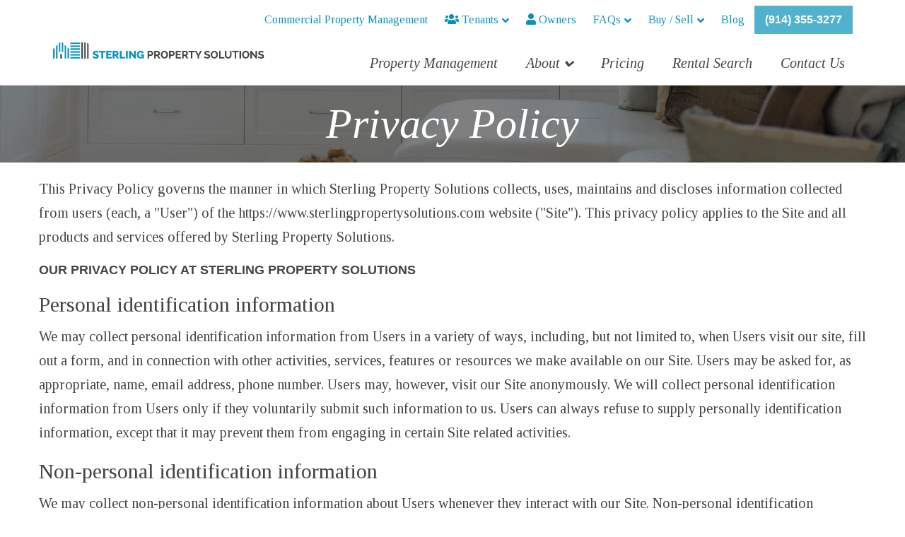

--- FILE ---
content_type: text/html; charset=UTF-8
request_url: https://sterlingpropertysolutions.com/privacy-policy/
body_size: 17054
content:
<!DOCTYPE html>
<html lang="en-US">
<head>
<meta charset="UTF-8" />
<meta name='viewport' content='width=device-width, initial-scale=1.0' />
<meta http-equiv='X-UA-Compatible' content='IE=edge' />
<link rel="profile" href="https://gmpg.org/xfn/11" />
<meta name='robots' content='index, follow, max-image-preview:large, max-snippet:-1, max-video-preview:-1' />
	<style>img:is([sizes="auto" i], [sizes^="auto," i]) { contain-intrinsic-size: 3000px 1500px }</style>
	
	<!-- This site is optimized with the Yoast SEO plugin v26.8 - https://yoast.com/product/yoast-seo-wordpress/ -->
	<title>Privacy Policy - Sterling Property Solutions</title>
	<meta name="description" content="This Privacy Policy governs the manner in which Sterling Property Solutions collects, uses, maintains and discloses information collected from users." />
	<link rel="canonical" href="https://sterlingpropertysolutions.com/privacy-policy/" />
	<meta property="og:locale" content="en_US" />
	<meta property="og:type" content="article" />
	<meta property="og:title" content="Privacy Policy - Sterling Property Solutions" />
	<meta property="og:description" content="This Privacy Policy governs the manner in which Sterling Property Solutions collects, uses, maintains and discloses information collected from users." />
	<meta property="og:url" content="https://sterlingpropertysolutions.com/privacy-policy/" />
	<meta property="og:site_name" content="Sterling Property Solutions" />
	<meta property="article:modified_time" content="2020-05-20T19:00:21+00:00" />
	<meta name="twitter:label1" content="Est. reading time" />
	<meta name="twitter:data1" content="3 minutes" />
	<script type="application/ld+json" class="yoast-schema-graph">{"@context":"https://schema.org","@graph":[{"@type":"WebPage","@id":"https://sterlingpropertysolutions.com/privacy-policy/","url":"https://sterlingpropertysolutions.com/privacy-policy/","name":"Privacy Policy - Sterling Property Solutions","isPartOf":{"@id":"https://sterlingpropertysolutions.com/#website"},"datePublished":"2015-01-09T20:40:29+00:00","dateModified":"2020-05-20T19:00:21+00:00","description":"This Privacy Policy governs the manner in which Sterling Property Solutions collects, uses, maintains and discloses information collected from users.","breadcrumb":{"@id":"https://sterlingpropertysolutions.com/privacy-policy/#breadcrumb"},"inLanguage":"en-US","potentialAction":[{"@type":"ReadAction","target":["https://sterlingpropertysolutions.com/privacy-policy/"]}]},{"@type":"BreadcrumbList","@id":"https://sterlingpropertysolutions.com/privacy-policy/#breadcrumb","itemListElement":[{"@type":"ListItem","position":1,"name":"Home","item":"https://sterlingpropertysolutions.com/"},{"@type":"ListItem","position":2,"name":"Privacy Policy"}]},{"@type":"WebSite","@id":"https://sterlingpropertysolutions.com/#website","url":"https://sterlingpropertysolutions.com/","name":"Sterling Property Solutions","description":"Property Management in Westchester County","publisher":{"@id":"https://sterlingpropertysolutions.com/#organization"},"potentialAction":[{"@type":"SearchAction","target":{"@type":"EntryPoint","urlTemplate":"https://sterlingpropertysolutions.com/?s={search_term_string}"},"query-input":{"@type":"PropertyValueSpecification","valueRequired":true,"valueName":"search_term_string"}}],"inLanguage":"en-US"},{"@type":"Organization","@id":"https://sterlingpropertysolutions.com/#organization","name":"Sterling Property Solutions","url":"https://sterlingpropertysolutions.com/","logo":{"@type":"ImageObject","inLanguage":"en-US","@id":"https://sterlingpropertysolutions.com/#/schema/logo/image/","url":"http://sterlingpropertysolutions.com/wp-content/uploads/2019/11/SterlingPS-Logo_CoverImage-1200x630.jpg","contentUrl":"http://sterlingpropertysolutions.com/wp-content/uploads/2019/11/SterlingPS-Logo_CoverImage-1200x630.jpg","width":1200,"height":630,"caption":"Sterling Property Solutions"},"image":{"@id":"https://sterlingpropertysolutions.com/#/schema/logo/image/"}}]}</script>
	<!-- / Yoast SEO plugin. -->


<link rel='dns-prefetch' href='//fonts.googleapis.com' />
<link href='https://fonts.gstatic.com' crossorigin rel='preconnect' />
<link rel="alternate" type="application/rss+xml" title="Sterling Property Solutions &raquo; Feed" href="https://sterlingpropertysolutions.com/feed/" />
<link rel="alternate" type="application/rss+xml" title="Sterling Property Solutions &raquo; Comments Feed" href="https://sterlingpropertysolutions.com/comments/feed/" />
		<style>
			.lazyload,
			.lazyloading {
				max-width: 100%;
			}
		</style>
		<script>
window._wpemojiSettings = {"baseUrl":"https:\/\/s.w.org\/images\/core\/emoji\/16.0.1\/72x72\/","ext":".png","svgUrl":"https:\/\/s.w.org\/images\/core\/emoji\/16.0.1\/svg\/","svgExt":".svg","source":{"concatemoji":"https:\/\/sterlingpropertysolutions.com\/wp-includes\/js\/wp-emoji-release.min.js?ver=6.8.3"}};
/*! This file is auto-generated */
!function(s,n){var o,i,e;function c(e){try{var t={supportTests:e,timestamp:(new Date).valueOf()};sessionStorage.setItem(o,JSON.stringify(t))}catch(e){}}function p(e,t,n){e.clearRect(0,0,e.canvas.width,e.canvas.height),e.fillText(t,0,0);var t=new Uint32Array(e.getImageData(0,0,e.canvas.width,e.canvas.height).data),a=(e.clearRect(0,0,e.canvas.width,e.canvas.height),e.fillText(n,0,0),new Uint32Array(e.getImageData(0,0,e.canvas.width,e.canvas.height).data));return t.every(function(e,t){return e===a[t]})}function u(e,t){e.clearRect(0,0,e.canvas.width,e.canvas.height),e.fillText(t,0,0);for(var n=e.getImageData(16,16,1,1),a=0;a<n.data.length;a++)if(0!==n.data[a])return!1;return!0}function f(e,t,n,a){switch(t){case"flag":return n(e,"\ud83c\udff3\ufe0f\u200d\u26a7\ufe0f","\ud83c\udff3\ufe0f\u200b\u26a7\ufe0f")?!1:!n(e,"\ud83c\udde8\ud83c\uddf6","\ud83c\udde8\u200b\ud83c\uddf6")&&!n(e,"\ud83c\udff4\udb40\udc67\udb40\udc62\udb40\udc65\udb40\udc6e\udb40\udc67\udb40\udc7f","\ud83c\udff4\u200b\udb40\udc67\u200b\udb40\udc62\u200b\udb40\udc65\u200b\udb40\udc6e\u200b\udb40\udc67\u200b\udb40\udc7f");case"emoji":return!a(e,"\ud83e\udedf")}return!1}function g(e,t,n,a){var r="undefined"!=typeof WorkerGlobalScope&&self instanceof WorkerGlobalScope?new OffscreenCanvas(300,150):s.createElement("canvas"),o=r.getContext("2d",{willReadFrequently:!0}),i=(o.textBaseline="top",o.font="600 32px Arial",{});return e.forEach(function(e){i[e]=t(o,e,n,a)}),i}function t(e){var t=s.createElement("script");t.src=e,t.defer=!0,s.head.appendChild(t)}"undefined"!=typeof Promise&&(o="wpEmojiSettingsSupports",i=["flag","emoji"],n.supports={everything:!0,everythingExceptFlag:!0},e=new Promise(function(e){s.addEventListener("DOMContentLoaded",e,{once:!0})}),new Promise(function(t){var n=function(){try{var e=JSON.parse(sessionStorage.getItem(o));if("object"==typeof e&&"number"==typeof e.timestamp&&(new Date).valueOf()<e.timestamp+604800&&"object"==typeof e.supportTests)return e.supportTests}catch(e){}return null}();if(!n){if("undefined"!=typeof Worker&&"undefined"!=typeof OffscreenCanvas&&"undefined"!=typeof URL&&URL.createObjectURL&&"undefined"!=typeof Blob)try{var e="postMessage("+g.toString()+"("+[JSON.stringify(i),f.toString(),p.toString(),u.toString()].join(",")+"));",a=new Blob([e],{type:"text/javascript"}),r=new Worker(URL.createObjectURL(a),{name:"wpTestEmojiSupports"});return void(r.onmessage=function(e){c(n=e.data),r.terminate(),t(n)})}catch(e){}c(n=g(i,f,p,u))}t(n)}).then(function(e){for(var t in e)n.supports[t]=e[t],n.supports.everything=n.supports.everything&&n.supports[t],"flag"!==t&&(n.supports.everythingExceptFlag=n.supports.everythingExceptFlag&&n.supports[t]);n.supports.everythingExceptFlag=n.supports.everythingExceptFlag&&!n.supports.flag,n.DOMReady=!1,n.readyCallback=function(){n.DOMReady=!0}}).then(function(){return e}).then(function(){var e;n.supports.everything||(n.readyCallback(),(e=n.source||{}).concatemoji?t(e.concatemoji):e.wpemoji&&e.twemoji&&(t(e.twemoji),t(e.wpemoji)))}))}((window,document),window._wpemojiSettings);
</script>
<style id='wp-emoji-styles-inline-css'>

	img.wp-smiley, img.emoji {
		display: inline !important;
		border: none !important;
		box-shadow: none !important;
		height: 1em !important;
		width: 1em !important;
		margin: 0 0.07em !important;
		vertical-align: -0.1em !important;
		background: none !important;
		padding: 0 !important;
	}
</style>
<link rel='stylesheet' id='wp-block-library-css' href='https://sterlingpropertysolutions.com/wp-includes/css/dist/block-library/style.min.css?ver=6.8.3' media='all' />
<style id='wp-block-library-theme-inline-css'>
.wp-block-audio :where(figcaption){color:#555;font-size:13px;text-align:center}.is-dark-theme .wp-block-audio :where(figcaption){color:#ffffffa6}.wp-block-audio{margin:0 0 1em}.wp-block-code{border:1px solid #ccc;border-radius:4px;font-family:Menlo,Consolas,monaco,monospace;padding:.8em 1em}.wp-block-embed :where(figcaption){color:#555;font-size:13px;text-align:center}.is-dark-theme .wp-block-embed :where(figcaption){color:#ffffffa6}.wp-block-embed{margin:0 0 1em}.blocks-gallery-caption{color:#555;font-size:13px;text-align:center}.is-dark-theme .blocks-gallery-caption{color:#ffffffa6}:root :where(.wp-block-image figcaption){color:#555;font-size:13px;text-align:center}.is-dark-theme :root :where(.wp-block-image figcaption){color:#ffffffa6}.wp-block-image{margin:0 0 1em}.wp-block-pullquote{border-bottom:4px solid;border-top:4px solid;color:currentColor;margin-bottom:1.75em}.wp-block-pullquote cite,.wp-block-pullquote footer,.wp-block-pullquote__citation{color:currentColor;font-size:.8125em;font-style:normal;text-transform:uppercase}.wp-block-quote{border-left:.25em solid;margin:0 0 1.75em;padding-left:1em}.wp-block-quote cite,.wp-block-quote footer{color:currentColor;font-size:.8125em;font-style:normal;position:relative}.wp-block-quote:where(.has-text-align-right){border-left:none;border-right:.25em solid;padding-left:0;padding-right:1em}.wp-block-quote:where(.has-text-align-center){border:none;padding-left:0}.wp-block-quote.is-large,.wp-block-quote.is-style-large,.wp-block-quote:where(.is-style-plain){border:none}.wp-block-search .wp-block-search__label{font-weight:700}.wp-block-search__button{border:1px solid #ccc;padding:.375em .625em}:where(.wp-block-group.has-background){padding:1.25em 2.375em}.wp-block-separator.has-css-opacity{opacity:.4}.wp-block-separator{border:none;border-bottom:2px solid;margin-left:auto;margin-right:auto}.wp-block-separator.has-alpha-channel-opacity{opacity:1}.wp-block-separator:not(.is-style-wide):not(.is-style-dots){width:100px}.wp-block-separator.has-background:not(.is-style-dots){border-bottom:none;height:1px}.wp-block-separator.has-background:not(.is-style-wide):not(.is-style-dots){height:2px}.wp-block-table{margin:0 0 1em}.wp-block-table td,.wp-block-table th{word-break:normal}.wp-block-table :where(figcaption){color:#555;font-size:13px;text-align:center}.is-dark-theme .wp-block-table :where(figcaption){color:#ffffffa6}.wp-block-video :where(figcaption){color:#555;font-size:13px;text-align:center}.is-dark-theme .wp-block-video :where(figcaption){color:#ffffffa6}.wp-block-video{margin:0 0 1em}:root :where(.wp-block-template-part.has-background){margin-bottom:0;margin-top:0;padding:1.25em 2.375em}
</style>
<style id='classic-theme-styles-inline-css'>
/*! This file is auto-generated */
.wp-block-button__link{color:#fff;background-color:#32373c;border-radius:9999px;box-shadow:none;text-decoration:none;padding:calc(.667em + 2px) calc(1.333em + 2px);font-size:1.125em}.wp-block-file__button{background:#32373c;color:#fff;text-decoration:none}
</style>
<style id='global-styles-inline-css'>
:root{--wp--preset--aspect-ratio--square: 1;--wp--preset--aspect-ratio--4-3: 4/3;--wp--preset--aspect-ratio--3-4: 3/4;--wp--preset--aspect-ratio--3-2: 3/2;--wp--preset--aspect-ratio--2-3: 2/3;--wp--preset--aspect-ratio--16-9: 16/9;--wp--preset--aspect-ratio--9-16: 9/16;--wp--preset--color--black: #000000;--wp--preset--color--cyan-bluish-gray: #abb8c3;--wp--preset--color--white: #ffffff;--wp--preset--color--pale-pink: #f78da7;--wp--preset--color--vivid-red: #cf2e2e;--wp--preset--color--luminous-vivid-orange: #ff6900;--wp--preset--color--luminous-vivid-amber: #fcb900;--wp--preset--color--light-green-cyan: #7bdcb5;--wp--preset--color--vivid-green-cyan: #00d084;--wp--preset--color--pale-cyan-blue: #8ed1fc;--wp--preset--color--vivid-cyan-blue: #0693e3;--wp--preset--color--vivid-purple: #9b51e0;--wp--preset--color--fl-heading-text: #454545;--wp--preset--color--fl-body-bg: #ffffff;--wp--preset--color--fl-body-text: #454545;--wp--preset--color--fl-accent: #0792bb;--wp--preset--color--fl-accent-hover: #10a5d1;--wp--preset--color--fl-topbar-bg: #ffffff;--wp--preset--color--fl-topbar-text: #454545;--wp--preset--color--fl-topbar-link: #0792bb;--wp--preset--color--fl-topbar-hover: #10a5d1;--wp--preset--color--fl-header-bg: #ffffff;--wp--preset--color--fl-header-text: #454545;--wp--preset--color--fl-header-link: #454545;--wp--preset--color--fl-header-hover: #454545;--wp--preset--color--fl-nav-bg: #ffffff;--wp--preset--color--fl-nav-link: #0792bb;--wp--preset--color--fl-nav-hover: #10a5d1;--wp--preset--color--fl-content-bg: #ffffff;--wp--preset--color--fl-footer-widgets-bg: #ffffff;--wp--preset--color--fl-footer-widgets-text: #454545;--wp--preset--color--fl-footer-widgets-link: #0792bb;--wp--preset--color--fl-footer-widgets-hover: #10a5d1;--wp--preset--color--fl-footer-bg: #ffffff;--wp--preset--color--fl-footer-text: #767676;--wp--preset--color--fl-footer-link: #0792bb;--wp--preset--color--fl-footer-hover: #10a5d1;--wp--preset--gradient--vivid-cyan-blue-to-vivid-purple: linear-gradient(135deg,rgba(6,147,227,1) 0%,rgb(155,81,224) 100%);--wp--preset--gradient--light-green-cyan-to-vivid-green-cyan: linear-gradient(135deg,rgb(122,220,180) 0%,rgb(0,208,130) 100%);--wp--preset--gradient--luminous-vivid-amber-to-luminous-vivid-orange: linear-gradient(135deg,rgba(252,185,0,1) 0%,rgba(255,105,0,1) 100%);--wp--preset--gradient--luminous-vivid-orange-to-vivid-red: linear-gradient(135deg,rgba(255,105,0,1) 0%,rgb(207,46,46) 100%);--wp--preset--gradient--very-light-gray-to-cyan-bluish-gray: linear-gradient(135deg,rgb(238,238,238) 0%,rgb(169,184,195) 100%);--wp--preset--gradient--cool-to-warm-spectrum: linear-gradient(135deg,rgb(74,234,220) 0%,rgb(151,120,209) 20%,rgb(207,42,186) 40%,rgb(238,44,130) 60%,rgb(251,105,98) 80%,rgb(254,248,76) 100%);--wp--preset--gradient--blush-light-purple: linear-gradient(135deg,rgb(255,206,236) 0%,rgb(152,150,240) 100%);--wp--preset--gradient--blush-bordeaux: linear-gradient(135deg,rgb(254,205,165) 0%,rgb(254,45,45) 50%,rgb(107,0,62) 100%);--wp--preset--gradient--luminous-dusk: linear-gradient(135deg,rgb(255,203,112) 0%,rgb(199,81,192) 50%,rgb(65,88,208) 100%);--wp--preset--gradient--pale-ocean: linear-gradient(135deg,rgb(255,245,203) 0%,rgb(182,227,212) 50%,rgb(51,167,181) 100%);--wp--preset--gradient--electric-grass: linear-gradient(135deg,rgb(202,248,128) 0%,rgb(113,206,126) 100%);--wp--preset--gradient--midnight: linear-gradient(135deg,rgb(2,3,129) 0%,rgb(40,116,252) 100%);--wp--preset--font-size--small: 13px;--wp--preset--font-size--medium: 20px;--wp--preset--font-size--large: 36px;--wp--preset--font-size--x-large: 42px;--wp--preset--spacing--20: 0.44rem;--wp--preset--spacing--30: 0.67rem;--wp--preset--spacing--40: 1rem;--wp--preset--spacing--50: 1.5rem;--wp--preset--spacing--60: 2.25rem;--wp--preset--spacing--70: 3.38rem;--wp--preset--spacing--80: 5.06rem;--wp--preset--shadow--natural: 6px 6px 9px rgba(0, 0, 0, 0.2);--wp--preset--shadow--deep: 12px 12px 50px rgba(0, 0, 0, 0.4);--wp--preset--shadow--sharp: 6px 6px 0px rgba(0, 0, 0, 0.2);--wp--preset--shadow--outlined: 6px 6px 0px -3px rgba(255, 255, 255, 1), 6px 6px rgba(0, 0, 0, 1);--wp--preset--shadow--crisp: 6px 6px 0px rgba(0, 0, 0, 1);}:where(.is-layout-flex){gap: 0.5em;}:where(.is-layout-grid){gap: 0.5em;}body .is-layout-flex{display: flex;}.is-layout-flex{flex-wrap: wrap;align-items: center;}.is-layout-flex > :is(*, div){margin: 0;}body .is-layout-grid{display: grid;}.is-layout-grid > :is(*, div){margin: 0;}:where(.wp-block-columns.is-layout-flex){gap: 2em;}:where(.wp-block-columns.is-layout-grid){gap: 2em;}:where(.wp-block-post-template.is-layout-flex){gap: 1.25em;}:where(.wp-block-post-template.is-layout-grid){gap: 1.25em;}.has-black-color{color: var(--wp--preset--color--black) !important;}.has-cyan-bluish-gray-color{color: var(--wp--preset--color--cyan-bluish-gray) !important;}.has-white-color{color: var(--wp--preset--color--white) !important;}.has-pale-pink-color{color: var(--wp--preset--color--pale-pink) !important;}.has-vivid-red-color{color: var(--wp--preset--color--vivid-red) !important;}.has-luminous-vivid-orange-color{color: var(--wp--preset--color--luminous-vivid-orange) !important;}.has-luminous-vivid-amber-color{color: var(--wp--preset--color--luminous-vivid-amber) !important;}.has-light-green-cyan-color{color: var(--wp--preset--color--light-green-cyan) !important;}.has-vivid-green-cyan-color{color: var(--wp--preset--color--vivid-green-cyan) !important;}.has-pale-cyan-blue-color{color: var(--wp--preset--color--pale-cyan-blue) !important;}.has-vivid-cyan-blue-color{color: var(--wp--preset--color--vivid-cyan-blue) !important;}.has-vivid-purple-color{color: var(--wp--preset--color--vivid-purple) !important;}.has-black-background-color{background-color: var(--wp--preset--color--black) !important;}.has-cyan-bluish-gray-background-color{background-color: var(--wp--preset--color--cyan-bluish-gray) !important;}.has-white-background-color{background-color: var(--wp--preset--color--white) !important;}.has-pale-pink-background-color{background-color: var(--wp--preset--color--pale-pink) !important;}.has-vivid-red-background-color{background-color: var(--wp--preset--color--vivid-red) !important;}.has-luminous-vivid-orange-background-color{background-color: var(--wp--preset--color--luminous-vivid-orange) !important;}.has-luminous-vivid-amber-background-color{background-color: var(--wp--preset--color--luminous-vivid-amber) !important;}.has-light-green-cyan-background-color{background-color: var(--wp--preset--color--light-green-cyan) !important;}.has-vivid-green-cyan-background-color{background-color: var(--wp--preset--color--vivid-green-cyan) !important;}.has-pale-cyan-blue-background-color{background-color: var(--wp--preset--color--pale-cyan-blue) !important;}.has-vivid-cyan-blue-background-color{background-color: var(--wp--preset--color--vivid-cyan-blue) !important;}.has-vivid-purple-background-color{background-color: var(--wp--preset--color--vivid-purple) !important;}.has-black-border-color{border-color: var(--wp--preset--color--black) !important;}.has-cyan-bluish-gray-border-color{border-color: var(--wp--preset--color--cyan-bluish-gray) !important;}.has-white-border-color{border-color: var(--wp--preset--color--white) !important;}.has-pale-pink-border-color{border-color: var(--wp--preset--color--pale-pink) !important;}.has-vivid-red-border-color{border-color: var(--wp--preset--color--vivid-red) !important;}.has-luminous-vivid-orange-border-color{border-color: var(--wp--preset--color--luminous-vivid-orange) !important;}.has-luminous-vivid-amber-border-color{border-color: var(--wp--preset--color--luminous-vivid-amber) !important;}.has-light-green-cyan-border-color{border-color: var(--wp--preset--color--light-green-cyan) !important;}.has-vivid-green-cyan-border-color{border-color: var(--wp--preset--color--vivid-green-cyan) !important;}.has-pale-cyan-blue-border-color{border-color: var(--wp--preset--color--pale-cyan-blue) !important;}.has-vivid-cyan-blue-border-color{border-color: var(--wp--preset--color--vivid-cyan-blue) !important;}.has-vivid-purple-border-color{border-color: var(--wp--preset--color--vivid-purple) !important;}.has-vivid-cyan-blue-to-vivid-purple-gradient-background{background: var(--wp--preset--gradient--vivid-cyan-blue-to-vivid-purple) !important;}.has-light-green-cyan-to-vivid-green-cyan-gradient-background{background: var(--wp--preset--gradient--light-green-cyan-to-vivid-green-cyan) !important;}.has-luminous-vivid-amber-to-luminous-vivid-orange-gradient-background{background: var(--wp--preset--gradient--luminous-vivid-amber-to-luminous-vivid-orange) !important;}.has-luminous-vivid-orange-to-vivid-red-gradient-background{background: var(--wp--preset--gradient--luminous-vivid-orange-to-vivid-red) !important;}.has-very-light-gray-to-cyan-bluish-gray-gradient-background{background: var(--wp--preset--gradient--very-light-gray-to-cyan-bluish-gray) !important;}.has-cool-to-warm-spectrum-gradient-background{background: var(--wp--preset--gradient--cool-to-warm-spectrum) !important;}.has-blush-light-purple-gradient-background{background: var(--wp--preset--gradient--blush-light-purple) !important;}.has-blush-bordeaux-gradient-background{background: var(--wp--preset--gradient--blush-bordeaux) !important;}.has-luminous-dusk-gradient-background{background: var(--wp--preset--gradient--luminous-dusk) !important;}.has-pale-ocean-gradient-background{background: var(--wp--preset--gradient--pale-ocean) !important;}.has-electric-grass-gradient-background{background: var(--wp--preset--gradient--electric-grass) !important;}.has-midnight-gradient-background{background: var(--wp--preset--gradient--midnight) !important;}.has-small-font-size{font-size: var(--wp--preset--font-size--small) !important;}.has-medium-font-size{font-size: var(--wp--preset--font-size--medium) !important;}.has-large-font-size{font-size: var(--wp--preset--font-size--large) !important;}.has-x-large-font-size{font-size: var(--wp--preset--font-size--x-large) !important;}
:where(.wp-block-post-template.is-layout-flex){gap: 1.25em;}:where(.wp-block-post-template.is-layout-grid){gap: 1.25em;}
:where(.wp-block-columns.is-layout-flex){gap: 2em;}:where(.wp-block-columns.is-layout-grid){gap: 2em;}
:root :where(.wp-block-pullquote){font-size: 1.5em;line-height: 1.6;}
</style>
<link rel='stylesheet' id='dashicons-css' href='https://sterlingpropertysolutions.com/wp-includes/css/dashicons.min.css?ver=6.8.3' media='all' />
<link rel='stylesheet' id='admin-bar-css' href='https://sterlingpropertysolutions.com/wp-includes/css/admin-bar.min.css?ver=6.8.3' media='all' />
<style id='admin-bar-inline-css'>

    /* Hide CanvasJS credits for P404 charts specifically */
    #p404RedirectChart .canvasjs-chart-credit {
        display: none !important;
    }
    
    #p404RedirectChart canvas {
        border-radius: 6px;
    }

    .p404-redirect-adminbar-weekly-title {
        font-weight: bold;
        font-size: 14px;
        color: #fff;
        margin-bottom: 6px;
    }

    #wpadminbar #wp-admin-bar-p404_free_top_button .ab-icon:before {
        content: "\f103";
        color: #dc3545;
        top: 3px;
    }
    
    #wp-admin-bar-p404_free_top_button .ab-item {
        min-width: 80px !important;
        padding: 0px !important;
    }
    
    /* Ensure proper positioning and z-index for P404 dropdown */
    .p404-redirect-adminbar-dropdown-wrap { 
        min-width: 0; 
        padding: 0;
        position: static !important;
    }
    
    #wpadminbar #wp-admin-bar-p404_free_top_button_dropdown {
        position: static !important;
    }
    
    #wpadminbar #wp-admin-bar-p404_free_top_button_dropdown .ab-item {
        padding: 0 !important;
        margin: 0 !important;
    }
    
    .p404-redirect-dropdown-container {
        min-width: 340px;
        padding: 18px 18px 12px 18px;
        background: #23282d !important;
        color: #fff;
        border-radius: 12px;
        box-shadow: 0 8px 32px rgba(0,0,0,0.25);
        margin-top: 10px;
        position: relative !important;
        z-index: 999999 !important;
        display: block !important;
        border: 1px solid #444;
    }
    
    /* Ensure P404 dropdown appears on hover */
    #wpadminbar #wp-admin-bar-p404_free_top_button .p404-redirect-dropdown-container { 
        display: none !important;
    }
    
    #wpadminbar #wp-admin-bar-p404_free_top_button:hover .p404-redirect-dropdown-container { 
        display: block !important;
    }
    
    #wpadminbar #wp-admin-bar-p404_free_top_button:hover #wp-admin-bar-p404_free_top_button_dropdown .p404-redirect-dropdown-container {
        display: block !important;
    }
    
    .p404-redirect-card {
        background: #2c3338;
        border-radius: 8px;
        padding: 18px 18px 12px 18px;
        box-shadow: 0 2px 8px rgba(0,0,0,0.07);
        display: flex;
        flex-direction: column;
        align-items: flex-start;
        border: 1px solid #444;
    }
    
    .p404-redirect-btn {
        display: inline-block;
        background: #dc3545;
        color: #fff !important;
        font-weight: bold;
        padding: 5px 22px;
        border-radius: 8px;
        text-decoration: none;
        font-size: 17px;
        transition: background 0.2s, box-shadow 0.2s;
        margin-top: 8px;
        box-shadow: 0 2px 8px rgba(220,53,69,0.15);
        text-align: center;
        line-height: 1.6;
    }
    
    .p404-redirect-btn:hover {
        background: #c82333;
        color: #fff !important;
        box-shadow: 0 4px 16px rgba(220,53,69,0.25);
    }
    
    /* Prevent conflicts with other admin bar dropdowns */
    #wpadminbar .ab-top-menu > li:hover > .ab-item,
    #wpadminbar .ab-top-menu > li.hover > .ab-item {
        z-index: auto;
    }
    
    #wpadminbar #wp-admin-bar-p404_free_top_button:hover > .ab-item {
        z-index: 999998 !important;
    }
    
#wp-admin-bar-fl-builder-frontend-edit-link .ab-icon:before { content: "\f116" !important; top: 2px; margin-right: 3px; }
</style>
<link rel='stylesheet' id='fl-builder-layout-139-css' href='https://sterlingpropertysolutions.com/wp-content/uploads/bb-plugin/cache/139-layout.css?ver=e95d0ea6c16404318a284f891e951b91' media='all' />
<link rel='stylesheet' id='grw-public-main-css-css' href='https://sterlingpropertysolutions.com/wp-content/plugins/widget-google-reviews/assets/css/public-main.css?ver=6.9.3' media='all' />
<link rel='stylesheet' id='wp_listings-css' href='https://sterlingpropertysolutions.com/wp-content/plugins/idx-broker-platinum/assets/css/wp-listings.min.css?ver=1.0' media='all' />
<link rel='stylesheet' id='wp_listings_widgets-css' href='https://sterlingpropertysolutions.com/wp-content/plugins/idx-broker-platinum/assets/css/wp-listings-widgets.min.css?ver=1.0.0' media='all' />
<link rel='stylesheet' id='jquery-magnificpopup-css' href='https://sterlingpropertysolutions.com/wp-content/plugins/bb-plugin/css/jquery.magnificpopup.min.css?ver=2.9.1' media='all' />
<link rel='stylesheet' id='font-awesome-5-css' href='https://sterlingpropertysolutions.com/wp-content/plugins/bb-plugin/fonts/fontawesome/5.15.4/css/all.min.css?ver=2.9.1' media='all' />
<link rel='stylesheet' id='bootstrap-css' href='https://sterlingpropertysolutions.com/wp-content/themes/bb-theme/css/bootstrap.min.css?ver=1.7.15.3' media='all' />
<link rel='stylesheet' id='fl-automator-skin-css' href='https://sterlingpropertysolutions.com/wp-content/uploads/bb-theme/skin-68c976007de35.css?ver=1.7.15.3' media='all' />
<link rel='stylesheet' id='fl-builder-google-fonts-a34fb3d896e5398fb25a6ff305b8c63f-css' href='//fonts.googleapis.com/css?family=Tinos%3A300%2C400%2C700%2C400&#038;ver=6.8.3' media='all' />
<style id='rocket-lazyload-inline-css'>
.rll-youtube-player{position:relative;padding-bottom:56.23%;height:0;overflow:hidden;max-width:100%;}.rll-youtube-player:focus-within{outline: 2px solid currentColor;outline-offset: 5px;}.rll-youtube-player iframe{position:absolute;top:0;left:0;width:100%;height:100%;z-index:100;background:0 0}.rll-youtube-player img{bottom:0;display:block;left:0;margin:auto;max-width:100%;width:100%;position:absolute;right:0;top:0;border:none;height:auto;-webkit-transition:.4s all;-moz-transition:.4s all;transition:.4s all}.rll-youtube-player img:hover{-webkit-filter:brightness(75%)}.rll-youtube-player .play{height:100%;width:100%;left:0;top:0;position:absolute;background:url(https://sterlingpropertysolutions.com/wp-content/plugins/rocket-lazy-load/assets/img/youtube.png) no-repeat center;background-color: transparent !important;cursor:pointer;border:none;}
</style>
<script src="https://sterlingpropertysolutions.com/wp-includes/js/jquery/jquery.min.js?ver=3.7.1" id="jquery-core-js"></script>
<script src="https://sterlingpropertysolutions.com/wp-includes/js/jquery/jquery-migrate.min.js?ver=3.4.1" id="jquery-migrate-js"></script>
<script defer="defer" src="https://sterlingpropertysolutions.com/wp-content/plugins/widget-google-reviews/assets/js/public-main.js?ver=6.9.3" id="grw-public-main-js-js"></script>
<link rel="https://api.w.org/" href="https://sterlingpropertysolutions.com/wp-json/" /><link rel="alternate" title="JSON" type="application/json" href="https://sterlingpropertysolutions.com/wp-json/wp/v2/pages/139" /><link rel="EditURI" type="application/rsd+xml" title="RSD" href="https://sterlingpropertysolutions.com/xmlrpc.php?rsd" />
<meta name="generator" content="WordPress 6.8.3" />
<link rel='shortlink' href='https://sterlingpropertysolutions.com/?p=139' />
<link rel="alternate" title="oEmbed (JSON)" type="application/json+oembed" href="https://sterlingpropertysolutions.com/wp-json/oembed/1.0/embed?url=https%3A%2F%2Fsterlingpropertysolutions.com%2Fprivacy-policy%2F" />
<link rel="alternate" title="oEmbed (XML)" type="text/xml+oembed" href="https://sterlingpropertysolutions.com/wp-json/oembed/1.0/embed?url=https%3A%2F%2Fsterlingpropertysolutions.com%2Fprivacy-policy%2F&#038;format=xml" />

		<!-- GA Google Analytics @ https://m0n.co/ga -->
		<script>
			(function(i,s,o,g,r,a,m){i['GoogleAnalyticsObject']=r;i[r]=i[r]||function(){
			(i[r].q=i[r].q||[]).push(arguments)},i[r].l=1*new Date();a=s.createElement(o),
			m=s.getElementsByTagName(o)[0];a.async=1;a.src=g;m.parentNode.insertBefore(a,m)
			})(window,document,'script','https://www.google-analytics.com/analytics.js','ga');
			ga('create', 'UA-38904472-1', 'auto');
			ga('send', 'pageview');
		</script>

	

<!-- WordPress Version 6.8.3 -->
<!-- IDX Broker WordPress Plugin 3.2.6 Activated -->
<!-- IDX Broker WordPress Plugin Wrapper Meta-->

		<script>
			document.documentElement.className = document.documentElement.className.replace('no-js', 'js');
		</script>
				<style>
			.no-js img.lazyload {
				display: none;
			}

			figure.wp-block-image img.lazyloading {
				min-width: 150px;
			}

			.lazyload,
			.lazyloading {
				--smush-placeholder-width: 100px;
				--smush-placeholder-aspect-ratio: 1/1;
				width: var(--smush-image-width, var(--smush-placeholder-width)) !important;
				aspect-ratio: var(--smush-image-aspect-ratio, var(--smush-placeholder-aspect-ratio)) !important;
			}

						.lazyload, .lazyloading {
				opacity: 0;
			}

			.lazyloaded {
				opacity: 1;
				transition: opacity 400ms;
				transition-delay: 0ms;
			}

					</style>
		    <style>
    
    .my-css-class { color: #0792bb }


span.fl-icon {color:#0792bb;}
.op-circle-icon .fl-module-content span.fl-icon i, .op-circle-icon .fl-module-content span.fl-icon i::before {
	background:#0792bb;}
h2.fl-cta-title span {color:#0792bb;}
div.op-h1-content-header-2 h2.fl-heading a, div.op-h1-content-header-2 h2.fl-heading .fl-heading-text, div.op-h1-content-header-2 h2.fl-heading .fl-heading-text * {
  color: #0792bb;
}
.accent-color h1.fl-heading, .accent-color h2.fl-heading, h2.accent-color, .accent-color h3.fl-heading, .accent-color h4.fl-heading {
	color:#0792bb; opacity:.5; opacity:7;}
.section-1 h3.fl-callout-title {color:#0792bb; font-weight:bold;}
.op-testimonial img {max-height:100px; width:auto; border:4px solid #0792bb;}
a.fl-button, a.fl-button:visited, div.fl-builder-content a.fl-button, div.fl-builder-content a.fl-button:visited {
  background---color: rgba(0, 171, 240, 0.7); opacity:1;
}

a.fl-button {position:relative; z-index:0; background-color:transparent !important;}
a.fl-button:before { position:absolute; top:0px; bottom:0px; left:0px; right:0px; content:"";
  background-color: #0792bb; opacity:.7; z-index:-1;
}
/*
.accent-color-background > .fl-row-content-wrap {background-color:transparent !important;}
.accent-color-background > .fl-row-content-wrap:before { position:absolute; z-index:-1; top:0px; bottom:0px; left:0px; right:0px; content:"";
	background-color: #0792bb; opacity:.07;}
*/
.accent-color-background > .fl-row-content-wrap {
	background-color: #0792bb;
	background-color: rgba(7,146,187, 0.07);
}

a.fl-button:hover:before {opacity:1;}
.trans a.fl-button:before {content:none;}

.fl-builder-content button, .fl-builder-content input[type="button"], .fl-builder-content input[type="submit"] {
	back-ground: #0792bb;
}
/* style form container */
.op-form-background, .accent-color-33-background {background: #0792bb;}

div.fl-builder-content a.fl-button *, div.fl-builder-content a.fl-button:visited *, div.fl-builder-content a.fl-button:hover * {
    color: #ffffff !important;
}
.fl-builder-content input[type="button"].button, .fl-builder-content input[type="submit"].button {
    color: #ffffff !important;
}


.fl-module-button.trans a.fl-button {background:transparent; color:#FFF; border:1px solid #FFF !important; padding:17px 49px !important;}
.fl-module-button.trans a.fl---button * {color:#0792bb ;}
.fl-module-button.trans a.fl-button:hover  {background:#FFF !important; border:1px solid #FFF !important;}
.fl-module-button.trans a.fl-button:hover * {color:#0792bb !important;}

.fl-page-bar li.phone.accent-color a {background: #0792bb !important; opacity:.7;color: white !important;padding: 1rem 1.5rem;display:inline-block !important}
.fl-page-bar li.phone.accent-color:hover a {opacity:1;}


/* SEEDSITE 3 ONLY */
p a {color:#0792bb; opacity:.7; text-decoration:underline;}
p a:hover {opacity:1;}
p a:visited {color:#454545; opacity:1;}

.sm-circle.accent-color {color:#0792bb;}
span.fl-icon {-webkit-text-stroke-color: #0792bb;} 
.testimonial .name {font:bold 16px "Montserrat",sans-serif; color:#0792bb; opacity:.5;}


    </style>
    <link rel="icon" href="https://sterlingpropertysolutions.com/wp-content/uploads/2018/06/cropped-SterlingPS-Favicon-32x32.png" sizes="32x32" />
<link rel="icon" href="https://sterlingpropertysolutions.com/wp-content/uploads/2018/06/cropped-SterlingPS-Favicon-192x192.png" sizes="192x192" />
<link rel="apple-touch-icon" href="https://sterlingpropertysolutions.com/wp-content/uploads/2018/06/cropped-SterlingPS-Favicon-180x180.png" />
<meta name="msapplication-TileImage" content="https://sterlingpropertysolutions.com/wp-content/uploads/2018/06/cropped-SterlingPS-Favicon-270x270.png" />
		<style id="wp-custom-css">
			

.fl-center-content .fl-col-group  {
	display: flex;
  align-items: center;
  justify-content: center;
  -webkit-align-items: center;
  -webkit-box-align: center;
  -webkit-box-pack: center;
  -webkit-justify-content: center;
  -ms-flex-align: center;
  -ms-flex-pack: center;
}

.wp-google-reviews .wp-google-review {
  background: #fff;
  border: 1px solid #eee !important;
  padding: 20px !important;
  border-radius: 10px !important;
  box-shadow: 0px 4px 8px rgba(0, 0, 0, 0.2) !important;
  margin-bottom: 30px !important;
}

.wp-google-reviews .wp-google-left {
	display:none !important;
}		</style>
		<noscript><style id="rocket-lazyload-nojs-css">.rll-youtube-player, [data-lazy-src]{display:none !important;}</style></noscript><link href="https://fonts.googleapis.com/css?family=Tinos:400,400i,700,700i" rel="stylesheet">

<meta name="google-site-verification" content="ayP2tx4MztlVLCa_vItKbaS0yFPGwworhntE8nvB5no" />
<!-- Global site tag (gtag.js) - Google Analytics -->
<script async src="https://www.googletagmanager.com/gtag/js?id=UA-138493840-1"></script>
<script>
  window.dataLayer = window.dataLayer || [];
  function gtag(){dataLayer.push(arguments);}
  gtag('js', new Date());

  gtag('config', 'UA-138493840-1');
</script>

<link rel="stylesheet" href="https://sterlingpropertysolutions.com/wp-content/themes/bb-theme-child/style.css" />
<!-- Google tag (gtag.js) -->
<script async src="https://www.googletagmanager.com/gtag/js?id=G-VRXBJP558G"></script>
<script>
  window.dataLayer = window.dataLayer || [];
  function gtag(){dataLayer.push(arguments);}
  gtag('js', new Date());

  gtag('config', 'G-VRXBJP558G');
</script>

<!-- Google tag (gtag.js) -->
<script async src="https://www.googletagmanager.com/gtag/js?id=G-B73KXPTHXG"></script>
<script>
  window.dataLayer = window.dataLayer || [];
  function gtag(){dataLayer.push(arguments);}
  gtag('js', new Date());

  gtag('config', 'G-B73KXPTHXG');
</script>
<!-- Clarity Code -->
<script type="text/javascript">
    (function(c,l,a,r,i,t,y){
        c[a]=c[a]||function(){(c[a].q=c[a].q||[]).push(arguments)};
        t=l.createElement(r);t.async=1;t.src="https://www.clarity.ms/tag/"+i;
        y=l.getElementsByTagName(r)[0];y.parentNode.insertBefore(t,y);
    })(window, document, "clarity", "script", "mn9vk8z5fv");
</script>

</head>
<body class="privacy-policy wp-singular page-template-default page page-id-139 wp-theme-bb-theme wp-child-theme-bb-theme-child fl-builder fl-builder-2-9-1 fl-themer-1-5-0-4 fl-theme-1-7-15-3 fl-no-js seedsite-3 fl-framework-bootstrap fl-preset-default fl-full-width fl-fixed-header fl-submenu-indicator" itemscope="itemscope" itemtype="https://schema.org/WebPage">
<a aria-label="Skip to content" class="fl-screen-reader-text" href="#fl-main-content">Skip to content</a><div class="fl-page">
	<div class="fl-page-bar">
	<div class="fl-page-bar-container container">
		<div class="fl-page-bar-row row">
			<div class="col-sm-6 col-md-6 text-left clearfix"><div class="fl-page-bar-text fl-page-bar-text-1"></div></div>			<div class="col-sm-6 col-md-6 text-right clearfix">		<nav class="top-bar-nav" aria-label="Top Bar Menu" itemscope="itemscope" itemtype="https://schema.org/SiteNavigationElement" role="navigation">
			<ul id="menu-top-menu" class="fl-page-bar-nav nav navbar-nav menu"><li id="menu-item-1879" class="menu-item menu-item-type-post_type menu-item-object-page menu-item-1879 nav-item"><a href="https://sterlingpropertysolutions.com/cpm/" class="nav-link">Commercial Property Management</a></li>
<li id="menu-item-1770" class="menu-item menu-item-type-custom menu-item-object-custom menu-item-has-children menu-item-1770 nav-item"><a class="nav-link"><i class="fa fa-users"></i> Tenants</a>
<ul class="sub-menu">
	<li id="menu-item-315" class="menu-item menu-item-type-post_type menu-item-object-page menu-item-315 nav-item"><a href="https://sterlingpropertysolutions.com/tenants/" class="nav-link">Tenant Portal Login</a></li>
	<li id="menu-item-175" class="menu-item menu-item-type-post_type menu-item-object-page menu-item-175 nav-item"><a href="https://sterlingpropertysolutions.com/tenants/pay-rent/" class="nav-link">Pay Your Rent</a></li>
	<li id="menu-item-174" class="menu-item menu-item-type-post_type menu-item-object-page menu-item-174 nav-item"><a href="https://sterlingpropertysolutions.com/tenants/repair-request/" class="nav-link">Repair Request</a></li>
	<li id="menu-item-176" class="menu-item menu-item-type-post_type menu-item-object-page menu-item-176 nav-item"><a href="https://sterlingpropertysolutions.com/rental-search/" class="nav-link">Rental Search</a></li>
	<li id="menu-item-318" class="menu-item menu-item-type-post_type menu-item-object-page menu-item-318 nav-item"><a href="https://sterlingpropertysolutions.com/tenants/application-process/" class="nav-link">How to Apply</a></li>
	<li id="menu-item-172" class="menu-item menu-item-type-post_type menu-item-object-page menu-item-172 nav-item"><a href="https://sterlingpropertysolutions.com/tenants/move-inmove-checklist/" class="nav-link">Move-in/Move-out Checklist</a></li>
</ul>
</li>
<li id="menu-item-88" class="menu-item menu-item-type-post_type menu-item-object-page menu-item-88 nav-item"><a href="https://sterlingpropertysolutions.com/owners/" class="nav-link"><i class="fa fa-user"></i> Owners</a></li>
<li id="menu-item-991" class="menu-item menu-item-type-custom menu-item-object-custom menu-item-has-children menu-item-991 nav-item"><a class="nav-link">FAQs</a>
<ul class="sub-menu">
	<li id="menu-item-916" class="menu-item menu-item-type-post_type menu-item-object-page menu-item-916 nav-item"><a href="https://sterlingpropertysolutions.com/owner-frequently-asked-questions/" class="nav-link">Owners FAQ</a></li>
	<li id="menu-item-919" class="menu-item menu-item-type-post_type menu-item-object-page menu-item-919 nav-item"><a href="https://sterlingpropertysolutions.com/tenants-frequently-asked-questions/" class="nav-link">Tenants FAQ</a></li>
</ul>
</li>
<li id="menu-item-1743" class="menu-item menu-item-type-custom menu-item-object-custom menu-item-has-children menu-item-1743 nav-item"><a class="nav-link">Buy / Sell</a>
<ul class="sub-menu">
	<li id="menu-item-1881" class="menu-item menu-item-type-post_type menu-item-object-page menu-item-1881 nav-item"><a href="https://sterlingpropertysolutions.com/buy-page/" class="nav-link">Buy</a></li>
	<li id="menu-item-1882" class="menu-item menu-item-type-post_type menu-item-object-page menu-item-1882 nav-item"><a href="https://sterlingpropertysolutions.com/sell-page/" class="nav-link">Sell</a></li>
	<li id="menu-item-653" class="menu-item menu-item-type-post_type menu-item-object-page menu-item-653 nav-item"><a href="https://sterlingpropertysolutions.com/mls-listings/" class="nav-link">MLS Listings</a></li>
</ul>
</li>
<li id="menu-item-624" class="menu-item menu-item-type-post_type menu-item-object-page menu-item-624 nav-item"><a href="https://sterlingpropertysolutions.com/blog/" class="nav-link">Blog</a></li>
<li id="menu-item-570" class="bold phone accent-color menu-item menu-item-type-custom menu-item-object-custom menu-item-570 nav-item"><a href="tel:914-355-3277" class="nav-link">(914) 355-3277</a></li>
</ul></nav></div>		</div>
	</div>
</div><!-- .fl-page-bar -->
<header class="fl-page-header fl-page-header-primary fl-page-nav-right fl-page-nav-toggle-button fl-page-nav-toggle-visible-mobile" itemscope="itemscope" itemtype="https://schema.org/WPHeader"  role="banner">
	<div class="fl-page-header-wrap">
		<div class="fl-page-header-container container">
			<div class="fl-page-header-row row">
				<div class="col-sm-12 col-md-4 fl-page-header-logo-col">
					<div class="fl-page-header-logo" itemscope="itemscope" itemtype="https://schema.org/Organization">
						<a href="https://sterlingpropertysolutions.com/" itemprop="url"><img class="fl-logo-img" loading="false" data-no-lazy="1" itemscope itemtype="https://schema.org/ImageObject" src="https://sterlingpropertysolutions.com/wp-content/uploads/2018/06/SterlingPS-Logo.png" data-retina="" title="" width="570" data-width="570" height="95" data-height="95" alt="Sterling Property Solutions" /><meta itemprop="name" content="Sterling Property Solutions" /></a>
											</div>
				</div>
				<div class="col-sm-12 col-md-8 fl-page-nav-col">
					<div class="fl-page-nav-wrap">
						<nav class="fl-page-nav fl-nav navbar navbar-default navbar-expand-md" aria-label="Header Menu" itemscope="itemscope" itemtype="https://schema.org/SiteNavigationElement" role="navigation">
							<button type="button" class="navbar-toggle navbar-toggler" data-toggle="collapse" data-target=".fl-page-nav-collapse">
								<span>Menu</span>
							</button>
							<div class="fl-page-nav-collapse collapse navbar-collapse">
								<ul id="menu-main-menu" class="nav navbar-nav navbar-right menu fl-theme-menu"><li id="menu-item-2217" class="menu-item menu-item-type-post_type menu-item-object-page menu-item-2217 nav-item"><a href="https://sterlingpropertysolutions.com/property-management/" class="nav-link">Property Management</a></li>
<li id="menu-item-17" class="menu-item menu-item-type-post_type menu-item-object-page menu-item-has-children menu-item-17 nav-item"><a href="https://sterlingpropertysolutions.com/about/" class="nav-link">About</a><div class="fl-submenu-icon-wrap"><span class="fl-submenu-toggle-icon"></span></div>
<ul class="sub-menu">
	<li id="menu-item-1880" class="menu-item menu-item-type-post_type menu-item-object-page menu-item-1880 nav-item"><a href="https://sterlingpropertysolutions.com/aboutus/" class="nav-link">About us</a></li>
	<li id="menu-item-1360" class="menu-item menu-item-type-post_type menu-item-object-page menu-item-1360 nav-item"><a href="https://sterlingpropertysolutions.com/client-testimonials/" class="nav-link">Client Testimonials</a></li>
	<li id="menu-item-1258" class="menu-item menu-item-type-custom menu-item-object-custom menu-item-has-children menu-item-1258 nav-item"><a class="nav-link">Areas We Serve</a><div class="fl-submenu-icon-wrap"><span class="fl-submenu-toggle-icon"></span></div>
	<ul class="sub-menu">
		<li id="menu-item-1493" class="menu-item menu-item-type-post_type menu-item-object-page menu-item-1493 nav-item"><a href="https://sterlingpropertysolutions.com/harrison-property-management/" class="nav-link">Harrison</a></li>
		<li id="menu-item-1259" class="menu-item menu-item-type-post_type menu-item-object-page menu-item-1259 nav-item"><a href="https://sterlingpropertysolutions.com/hudson-valley-property-management/" class="nav-link">Hudson Valley</a></li>
		<li id="menu-item-1261" class="menu-item menu-item-type-post_type menu-item-object-page menu-item-1261 nav-item"><a href="https://sterlingpropertysolutions.com/mamaroneck-property-management/" class="nav-link">Mamaroneck</a></li>
		<li id="menu-item-1263" class="menu-item menu-item-type-post_type menu-item-object-page menu-item-1263 nav-item"><a href="https://sterlingpropertysolutions.com/new-rochelle-property-management/" class="nav-link">New Rochelle</a></li>
		<li id="menu-item-1260" class="menu-item menu-item-type-post_type menu-item-object-page menu-item-1260 nav-item"><a href="https://sterlingpropertysolutions.com/rye-property-management/" class="nav-link">Rye</a></li>
		<li id="menu-item-1262" class="menu-item menu-item-type-post_type menu-item-object-page menu-item-1262 nav-item"><a href="https://sterlingpropertysolutions.com/yonkers-property-management/" class="nav-link">Yonkers</a></li>
		<li id="menu-item-1535" class="menu-item menu-item-type-post_type menu-item-object-page menu-item-1535 nav-item"><a href="https://sterlingpropertysolutions.com/irvington-property-management/" class="nav-link">Irvington</a></li>
	</ul>
</li>
</ul>
</li>
<li id="menu-item-44" class="menu-item menu-item-type-post_type menu-item-object-page menu-item-44 nav-item"><a href="https://sterlingpropertysolutions.com/pricing/" class="nav-link">Pricing</a></li>
<li id="menu-item-86" class="menu-item menu-item-type-post_type menu-item-object-page menu-item-86 nav-item"><a href="https://sterlingpropertysolutions.com/rental-search/" class="nav-link">Rental Search</a></li>
<li id="menu-item-43" class="menu-item menu-item-type-post_type menu-item-object-page menu-item-43 nav-item"><a href="https://sterlingpropertysolutions.com/contact-us/" class="nav-link">Contact Us</a></li>
</ul>							</div>
						</nav>
					</div>
				</div>
			</div>
		</div>
	</div>
</header><!-- .fl-page-header -->
	<div id="fl-main-content" class="fl-page-content" itemprop="mainContentOfPage" role="main">

		
<div class="fl-content-full container">
	<div class="row">
		<div class="fl-content col-md-12">
			<article class="fl-post post-139 page type-page status-publish hentry" id="fl-post-139" itemscope="itemscope" itemtype="https://schema.org/CreativeWork">

			<div class="fl-post-content clearfix" itemprop="text">
		<div class="fl-builder-content fl-builder-content-139 fl-builder-content-primary fl-builder-global-templates-locked" data-post-id="139"><div class="fl-row fl-row-full-width fl-row-bg-photo fl-node-56cf72b709363 fl-row-default-height fl-row-align-center fl-row-bg-overlay op-h1-content-header" data-node="56cf72b709363">
	<div class="fl-row-content-wrap">
						<div class="fl-row-content fl-row-fixed-width fl-node-content">
		
<div class="fl-col-group fl-node-56cf72b7093a1" data-node="56cf72b7093a1">
			<div class="fl-col fl-node-56cf72b7093dd fl-col-bg-color" data-node="56cf72b7093dd">
	<div class="fl-col-content fl-node-content"><div class="fl-module fl-module-heading fl-node-56cf72b709419" data-node="56cf72b709419">
	<div class="fl-module-content fl-node-content">
		<h1 class="fl-heading">
		<span class="fl-heading-text">Privacy Policy</span>
	</h1>
	</div>
</div>
</div>
</div>
	</div>
		</div>
	</div>
</div>
<div class="fl-row fl-row-fixed-width fl-row-bg-none fl-node-56cf72b709639 fl-row-default-height fl-row-align-center" data-node="56cf72b709639">
	<div class="fl-row-content-wrap">
						<div class="fl-row-content fl-row-fixed-width fl-node-content">
		
<div class="fl-col-group fl-node-56cf72b709676" data-node="56cf72b709676">
			<div class="fl-col fl-node-56cf72b7096b2 fl-col-bg-color" data-node="56cf72b7096b2">
	<div class="fl-col-content fl-node-content"><div class="fl-module fl-module-rich-text fl-node-56cf72ceaa135" data-node="56cf72ceaa135">
	<div class="fl-module-content fl-node-content">
		<div class="fl-rich-text">
	<p>This Privacy Policy governs the manner in which Sterling Property Solutions collects, uses, maintains and discloses information collected from users (each, a "User") of the https://www.sterlingpropertysolutions.com website ("Site"). This privacy policy applies to the Site and all products and services offered by Sterling Property Solutions.</p>
<h2>Our Privacy Policy at Sterling Property Solutions</h2>
<h3>Personal identification information</h3>
<p>We may collect personal identification information from Users in a variety of ways, including, but not limited to, when Users visit our site, fill out a form, and in connection with other activities, services, features or resources we make available on our Site. Users may be asked for, as appropriate, name, email address, phone number. Users may, however, visit our Site anonymously. We will collect personal identification information from Users only if they voluntarily submit such information to us. Users can always refuse to supply personally identification information, except that it may prevent them from engaging in certain Site related activities.</p>
<h3>Non-personal identification information</h3>
<p>We may collect non-personal identification information about Users whenever they interact with our Site. Non-personal identification information may include the browser name, the type of computer and technical information about Users means of connection to our Site, such as the operating system and the Internet service providers utilized and other similar information.</p>
<h3>Web browser cookies</h3>
<p>Our Site may use "cookies" to enhance User experience. User's web browser places cookies on their hard drive for record-keeping purposes and sometimes to track information about them. User may choose to set their web browser to refuse cookies, or to alert you when cookies are being sent. If they do so, note that some parts of the Site may not function properly.</p>
<h3>How we use collected information</h3>
<p>Sterling Property Solutions may collect and use Users personal information for the following purposes:</p>
<ul>
<li><em>- To improve customer service</em><br />
Information you provide helps us respond to your customer service requests and support needs more efficiently.</li>
<li><em>- To personalize user experience</em><br />
We may use information in the aggregate to understand how our Users as a group use the services and resources provided on our Site.</li>
<li><em>- To improve our Site</em><br />
We may use feedback you provide to improve our products and services.</li>
<li><em>- To send periodic emails</em><br />
We may use the email address to respond to their inquiries, questions, and/or other requests.</li>
</ul>
<h3>How we protect your information</h3>
<p>We adopt appropriate data collection, storage and processing practices and security measures to protect against unauthorized access, alteration, disclosure or destruction of your personal information, username, password, transaction information and data stored on our Site.</p>
<p>Sensitive and private data exchange between the Site and its Users happens over a SSL secured communication channel and is encrypted and protected with digital signatures.</p>
<h3>Sharing your personal information</h3>
<p>We do not sell, trade, or rent Users personal identification information to others. We may share generic aggregated demographic information not linked to any personal identification information regarding visitors and users with our business partners, trusted affiliates and advertisers for the purposes outlined above.</p>
<h3>Changes to this privacy policy</h3>
<p>Sterling Property Solutions has the discretion to update this privacy policy at any time. When we do, we will revise the updated date at the bottom of this page. We encourage Users to frequently check this page for any changes to stay informed about how we are helping to protect the personal information we collect. You acknowledge and agree that it is your responsibility to review this privacy policy periodically and become aware of modifications.</p>
<h3>Your acceptance of these terms</h3>
<p>By using this Site, you signify your acceptance of this policy. If you do not agree to this policy, please do not use our Site. Your continued use of the Site following the posting of changes to this policy will be deemed your acceptance of those changes.</p>
<h3>Contacting us</h3>
<p>If you have any questions about this Privacy Policy, the practices of this site, or your dealings with this site, please contact us at:<br />
Sterling Property Solutions</p>
<p>www.sterlingpropertysolutions.com</p>
<p>77 Tarrytown Rd Suite 1E<br />
White Plains, NY 10607</p>
</div>
	</div>
</div>
</div>
</div>
	</div>
		</div>
	</div>
</div>
</div>	</div><!-- .fl-post-content -->
	
</article>

<!-- .fl-post -->
		</div>
	</div>
</div>


	</div><!-- .fl-page-content -->
		<footer class="fl-page-footer-wrap" itemscope="itemscope" itemtype="https://schema.org/WPFooter"  role="contentinfo">
		<div class="fl-page-footer-widgets">
	<div class="fl-page-footer-widgets-container container">
		<div class="fl-page-footer-widgets-row row">
		<div class="col-sm-4 col-md-4 fl-page-footer-widget-col fl-page-footer-widget-col-1"><aside id="text-2" class="fl-widget widget_text"><h4 class="fl-widget-title">Sterling Property Solutions</h4>			<div class="textwidget"><p><a href="https://maps.app.goo.gl/xzXMPJKbPG7VfeJDA" target="_blank" rel="noopener">77 Tarrytown Rd Suite 1E</a><br />
<a href="https://maps.app.goo.gl/xzXMPJKbPG7VfeJDA" target="_blank" rel="noopener">White Plains, NY 10607</a><br />
<a href="tel:9143553277">(914) 355-3277</a><br />
<a href="/cdn-cgi/l/email-protection#fb92959d94bb888f9e899792959c8b8892d5989496"><span class="__cf_email__" data-cfemail="b6dfd8d0d9f6c5c2d3c4dadfd8d1c6c5df98d5d9db">[email&#160;protected]</span></a></p>
</div>
		</aside></div><div class="col-sm-4 col-md-4 fl-page-footer-widget-col fl-page-footer-widget-col-2"><aside id="nav_menu-3" class="fl-widget widget_nav_menu"><h4 class="fl-widget-title">Important Pages</h4><div class="menu-important-pages-container"><ul id="menu-important-pages" class="menu"><li id="menu-item-883" class="menu-item menu-item-type-post_type menu-item-object-page menu-item-883"><a href="https://sterlingpropertysolutions.com/property-management/">Home</a></li>
<li id="menu-item-885" class="menu-item menu-item-type-post_type menu-item-object-page menu-item-885"><a href="https://sterlingpropertysolutions.com/pricing/">Pricing</a></li>
<li id="menu-item-884" class="menu-item menu-item-type-post_type menu-item-object-page menu-item-884"><a href="https://sterlingpropertysolutions.com/rental-search/">Rental Search</a></li>
<li id="menu-item-886" class="menu-item menu-item-type-post_type menu-item-object-page menu-item-has-children menu-item-886"><a href="https://sterlingpropertysolutions.com/blog/">Blog</a>
<ul class="sub-menu">
	<li id="menu-item-1187" class="menu-item menu-item-type-post_type menu-item-object-post menu-item-1187"><a href="https://sterlingpropertysolutions.com/breaking-a-lease-in-ny/">Breaking a Lease in New York</a></li>
	<li id="menu-item-1189" class="menu-item menu-item-type-post_type menu-item-object-post menu-item-1189"><a href="https://sterlingpropertysolutions.com/westchester-ny-eviction-laws/">Eviction Laws in Westchester County, New York</a></li>
	<li id="menu-item-1188" class="menu-item menu-item-type-post_type menu-item-object-post menu-item-1188"><a href="https://sterlingpropertysolutions.com/security-deposit-ny/">Overview of NY Security Deposit Laws</a></li>
</ul>
</li>
<li id="menu-item-1074" class="menu-item menu-item-type-post_type menu-item-object-page menu-item-1074"><a href="https://sterlingpropertysolutions.com/mamaroneck-property-management/">Mamaroneck Property Management</a></li>
<li id="menu-item-920" class="menu-item menu-item-type-post_type menu-item-object-page menu-item-920"><a href="https://sterlingpropertysolutions.com/new-rochelle-property-management/">New Rochelle Property Management Company</a></li>
<li id="menu-item-1135" class="menu-item menu-item-type-post_type menu-item-object-page menu-item-1135"><a href="https://sterlingpropertysolutions.com/rye-property-management/">Rye Property Management Company</a></li>
<li id="menu-item-1029" class="menu-item menu-item-type-post_type menu-item-object-page menu-item-1029"><a href="https://sterlingpropertysolutions.com/yonkers-property-management/">Yonkers Property Management Company</a></li>
</ul></div></aside></div><div class="col-sm-4 col-md-4 fl-page-footer-widget-col fl-page-footer-widget-col-3"><aside id="text-8" class="fl-widget widget_text">			<div class="textwidget"><iframe loading="lazy" src="about:blank"  width="100%" frameborder="0" style="border:0;margin-bottom:35px;height:300px" allowfullscreen="" data-rocket-lazyload="fitvidscompatible" data-lazy-src="https://www.google.com/maps/embed?pb=!1m14!1m8!1m3!1d12037.344508759581!2d-73.7851359!3d41.039778!3m2!1i1024!2i768!4f13.1!3m3!1m2!1s0x0%3A0x91766c835bee7ee5!2sSterling%20Property%20Solutions!5e0!3m2!1sen!2sca!4v1579111501301!5m2!1sen!2sca">
</iframe><noscript><iframe data-src="https://www.google.com/maps/embed?pb=!1m14!1m8!1m3!1d12037.344508759581!2d-73.7851359!3d41.039778!3m2!1i1024!2i768!4f13.1!3m3!1m2!1s0x0%3A0x91766c835bee7ee5!2sSterling%20Property%20Solutions!5e0!3m2!1sen!2sca!4v1579111501301!5m2!1sen!2sca"  width="100%" frameborder="0" style="border:0;margin-bottom:35px;height:300px" allowfullscreen="" src="[data-uri]" class="lazyload" data-load-mode="1">
</iframe></noscript>
<br>
	<div class="fl-social-icons">
	<a href="https://www.facebook.com/sterlingpropertysolutionsinc/" class="fa-stack icon-facebook-f" target="_blank" rel="noopener noreferrer"><span class="sr-only">Facebook</span>
					<i aria-hidden="true" class="fas fa-circle fa-stack-2x mono"></i>
					<i aria-hidden="true" class="fab fa-facebook-f mono fa-stack-1x fa-inverse"></i>
					</a><a href="https://twitter.com/buildingmgr" class="fa-stack icon-twitter" target="_blank" rel="noopener noreferrer"><span class="sr-only">Twitter</span>
					<i aria-hidden="true" class="fas fa-circle fa-stack-2x mono"></i>
					<i aria-hidden="true" class="fab fa-twitter mono fa-stack-1x fa-inverse"></i>
					</a><a href="https://www.linkedin.com/company/sterling-property-group-inc" class="fa-stack icon-linkedin" target="_blank" rel="noopener noreferrer"><span class="sr-only">Linkedin</span>
					<i aria-hidden="true" class="fas fa-circle fa-stack-2x mono"></i>
					<i aria-hidden="true" class="fab fa-linkedin mono fa-stack-1x fa-inverse"></i>
					</a><a href="https://www.instagram.com/sterlingpropertysolutions" class="fa-stack icon-instagram" target="_blank" rel="noopener noreferrer"><span class="sr-only">Instagram</span>
					<i aria-hidden="true" class="fas fa-circle fa-stack-2x mono"></i>
					<i aria-hidden="true" class="fab fa-instagram mono fa-stack-1x fa-inverse"></i>
					</a></div>

</div>
		</aside></div>		</div>
	</div>
</div><!-- .fl-page-footer-widgets -->
<div class="fl-page-footer">
	<div class="fl-page-footer-container container">
		<div class="fl-page-footer-row row">
			<div class="col-md-12 text-center clearfix"><div class="fl-page-footer-text fl-page-footer-text-1"><div class="footer-copyright"><div>Copyright © 2026 Sterling Property Solutions, Inc.. All Rights Reserved. | <a href="/sitemap/">Sitemap</a> | <a href="/privacy-policy">Privacy Policy</a> | <a href="https://sterlingpropertysolutions.com/terms-of-use/">Terms of Use</a></div>
<div>
Website Secured & Supported by <a href="https://loudcanvas.com/">Loud Canvas</a>
</div></div>
<hr>
Sterling Property Solutions is committed to ensuring compliance with the Americans with Disabilities Act, including incorporating the Web Content Accessibility Guidelines (WCAG) 2.1 (<a href="https://www.w3.org/TR/WCAG21/" target="_blank">https://www.w3.org/TR/WCAG21/</a>) and applying Level A Success Criteria and Conformance Requirements. Any concerns regarding accessibility can be directed to <a href="/cdn-cgi/l/email-protection#8bf8fefbfbe4f9ffcbe7e4feefe8eae5fdeaf8a5e8e4e6"><span class="__cf_email__" data-cfemail="ea999f9a9a85989eaa86859f8e898b849c8b99c4898587">[email&#160;protected]</span></a>. <a href="/wc3-policy/">Please find our Website Accessibility Policy here</a>. 
<hr></div></div>					</div>
	</div>
</div><!-- .fl-page-footer -->
	</footer>
		</div><!-- .fl-page -->
<script data-cfasync="false" src="/cdn-cgi/scripts/5c5dd728/cloudflare-static/email-decode.min.js"></script><script type="speculationrules">
{"prefetch":[{"source":"document","where":{"and":[{"href_matches":"\/*"},{"not":{"href_matches":["\/wp-*.php","\/wp-admin\/*","\/wp-content\/uploads\/*","\/wp-content\/*","\/wp-content\/plugins\/*","\/wp-content\/themes\/bb-theme-child\/*","\/wp-content\/themes\/bb-theme\/*","\/*\\?(.+)"]}},{"not":{"selector_matches":"a[rel~=\"nofollow\"]"}},{"not":{"selector_matches":".no-prefetch, .no-prefetch a"}}]},"eagerness":"conservative"}]}
</script>
<script src="https://sterlingpropertysolutions.com/wp-content/uploads/bb-plugin/cache/139-layout.js?ver=727f948ec9730b7d2c73b4cb4b8de877" id="fl-builder-layout-139-js"></script>
<script src="https://sterlingpropertysolutions.com/wp-includes/js/jquery/ui/core.min.js?ver=1.13.3" id="jquery-ui-core-js"></script>
<script src="https://sterlingpropertysolutions.com/wp-includes/js/jquery/ui/tabs.min.js?ver=1.13.3" id="jquery-ui-tabs-js"></script>
<script id="smush-lazy-load-js-before">
var smushLazyLoadOptions = {"autoResizingEnabled":false,"autoResizeOptions":{"precision":5,"skipAutoWidth":true}};
</script>
<script src="https://sterlingpropertysolutions.com/wp-content/plugins/wp-smush-pro/app/assets/js/smush-lazy-load.min.js?ver=3.23.2" id="smush-lazy-load-js"></script>
<script src="https://sterlingpropertysolutions.com/wp-content/plugins/bb-plugin/js/jquery.ba-throttle-debounce.min.js?ver=2.9.1" id="jquery-throttle-js"></script>
<script src="https://sterlingpropertysolutions.com/wp-content/plugins/bb-plugin/js/jquery.imagesloaded.min.js?ver=2.9.1" id="imagesloaded-js"></script>
<script src="https://sterlingpropertysolutions.com/wp-content/plugins/bb-plugin/js/jquery.magnificpopup.min.js?ver=2.9.1" id="jquery-magnificpopup-js"></script>
<script src="https://sterlingpropertysolutions.com/wp-content/plugins/idx-broker-platinum/assets/js/bootstrap-5.1.3.min.js?ver=5.1.3" id="bootstrap-js"></script>
<script id="fl-automator-js-extra">
var themeopts = {"medium_breakpoint":"992","mobile_breakpoint":"768","scrollTopPosition":"800"};
</script>
<script src="https://sterlingpropertysolutions.com/wp-content/themes/bb-theme/js/theme.min.js?ver=1.7.15.3" id="fl-automator-js"></script>
<script>window.lazyLoadOptions = {
                elements_selector: "iframe[data-lazy-src]",
                data_src: "lazy-src",
                data_srcset: "lazy-srcset",
                data_sizes: "lazy-sizes",
                class_loading: "lazyloading",
                class_loaded: "lazyloaded",
                threshold: 300,
                callback_loaded: function(element) {
                    if ( element.tagName === "IFRAME" && element.dataset.rocketLazyload == "fitvidscompatible" ) {
                        if (element.classList.contains("lazyloaded") ) {
                            if (typeof window.jQuery != "undefined") {
                                if (jQuery.fn.fitVids) {
                                    jQuery(element).parent().fitVids();
                                }
                            }
                        }
                    }
                }};
        window.addEventListener('LazyLoad::Initialized', function (e) {
            var lazyLoadInstance = e.detail.instance;

            if (window.MutationObserver) {
                var observer = new MutationObserver(function(mutations) {
                    var image_count = 0;
                    var iframe_count = 0;
                    var rocketlazy_count = 0;

                    mutations.forEach(function(mutation) {
                        for (var i = 0; i < mutation.addedNodes.length; i++) {
                            if (typeof mutation.addedNodes[i].getElementsByTagName !== 'function') {
                                continue;
                            }

                            if (typeof mutation.addedNodes[i].getElementsByClassName !== 'function') {
                                continue;
                            }

                            images = mutation.addedNodes[i].getElementsByTagName('img');
                            is_image = mutation.addedNodes[i].tagName == "IMG";
                            iframes = mutation.addedNodes[i].getElementsByTagName('iframe');
                            is_iframe = mutation.addedNodes[i].tagName == "IFRAME";
                            rocket_lazy = mutation.addedNodes[i].getElementsByClassName('rocket-lazyload');

                            image_count += images.length;
			                iframe_count += iframes.length;
			                rocketlazy_count += rocket_lazy.length;

                            if(is_image){
                                image_count += 1;
                            }

                            if(is_iframe){
                                iframe_count += 1;
                            }
                        }
                    } );

                    if(image_count > 0 || iframe_count > 0 || rocketlazy_count > 0){
                        lazyLoadInstance.update();
                    }
                } );

                var b      = document.getElementsByTagName("body")[0];
                var config = { childList: true, subtree: true };

                observer.observe(b, config);
            }
        }, false);</script><script data-no-minify="1" async src="https://sterlingpropertysolutions.com/wp-content/plugins/rocket-lazy-load/assets/js/16.1/lazyload.min.js"></script><script>function lazyLoadThumb(e,alt,l){var t='<img src="https://i.ytimg.com/vi/ID/hqdefault.jpg" alt="" width="480" height="360">',a='<button class="play" aria-label="play Youtube video"></button>';if(l){t=t.replace('data-lazy-','');t=t.replace('loading="lazy"','');t=t.replace(/<noscript>.*?<\/noscript>/g,'');}t=t.replace('alt=""','alt="'+alt+'"');return t.replace("ID",e)+a}function lazyLoadYoutubeIframe(){var e=document.createElement("iframe"),t="ID?autoplay=1";t+=0===this.parentNode.dataset.query.length?"":"&"+this.parentNode.dataset.query;e.setAttribute("src",t.replace("ID",this.parentNode.dataset.src)),e.setAttribute("frameborder","0"),e.setAttribute("allowfullscreen","1"),e.setAttribute("allow","accelerometer; autoplay; encrypted-media; gyroscope; picture-in-picture"),this.parentNode.parentNode.replaceChild(e,this.parentNode)}document.addEventListener("DOMContentLoaded",function(){var exclusions=[];var e,t,p,u,l,a=document.getElementsByClassName("rll-youtube-player");for(t=0;t<a.length;t++)(e=document.createElement("div")),(u='https://i.ytimg.com/vi/ID/hqdefault.jpg'),(u=u.replace('ID',a[t].dataset.id)),(l=exclusions.some(exclusion=>u.includes(exclusion))),e.setAttribute("data-id",a[t].dataset.id),e.setAttribute("data-query",a[t].dataset.query),e.setAttribute("data-src",a[t].dataset.src),(e.innerHTML=lazyLoadThumb(a[t].dataset.id,a[t].dataset.alt,l)),a[t].appendChild(e),(p=e.querySelector(".play")),(p.onclick=lazyLoadYoutubeIframe)});</script><!-- Add IDs for ADA -->
<script>
jQuery("header nav").attr('id', 'main-nav');
jQuery(".fl-page-content").attr('id', 'main-content');
</script>
<script defer src="https://connect.podium.com/widget.js#API_TOKEN=effd2a08-508b-4f8f-b8eb-64644ceb2b01" id="podium-widget" data-api-token="effd2a08-508b-4f8f-b8eb-64644ceb2b01"></script> <script defer src="https://static.cloudflareinsights.com/beacon.min.js/vcd15cbe7772f49c399c6a5babf22c1241717689176015" integrity="sha512-ZpsOmlRQV6y907TI0dKBHq9Md29nnaEIPlkf84rnaERnq6zvWvPUqr2ft8M1aS28oN72PdrCzSjY4U6VaAw1EQ==" data-cf-beacon='{"version":"2024.11.0","token":"5df6433fe7b94691a807f78ff8bf8db9","r":1,"server_timing":{"name":{"cfCacheStatus":true,"cfEdge":true,"cfExtPri":true,"cfL4":true,"cfOrigin":true,"cfSpeedBrain":true},"location_startswith":null}}' crossorigin="anonymous"></script>
</body>
</html>


--- FILE ---
content_type: text/css
request_url: https://sterlingpropertysolutions.com/wp-content/themes/bb-theme-child/style.css
body_size: 2067
content:
/*
Theme Name: DoorGrow SeedSite 3 Light
Theme URI: http://doorgrow.com
Version: 1.0
Description: Seedsite 3 - Light Version
Author: DoorGrow
Author URI: https://doorgrow.com
template: bb-theme
*/

/* Add your custom styles here... */ 

@media (min-width: 1350px) { 
	.fl---page {padding:0px 90px;}
}
.fl-full-width .fl-page {
	max-width: 1920px;
}
.review-text-inner {
	color: purple;
}

.fl-shrink-header .fl-page-header-container.container {
	padding-top: 0px;
	padding-bottom: 0px;
}

.fl-logo-img {width: 320px;}

.footer-copyright {display:flex; justify-content:space-between;}
@media (max-width:768px) {
	.footer-copyright {justify-content:center; flex-direction:column;}
}

@media (max-width: 992px) { 
	.fl-page-bar ul.fl-page-bar-nav {float: none;}
	.fl-page-bar .fl-page-bar-row .text-left, .fl-page-bar .fl-page-bar-row .text-right {text-align: center !important;}
	.fl-page-bar div.col-md-6.text-left {display:none; width: 20%;}
	div.fl-page-bar div.col-md-6.text-right {width: 100%;}
}

@media (max-width: 767px) { 
}

@media (max-width: 479px) { 
}
@media (max-width:1200px) {
	.fl-page-nav .navbar-nav > li > a {padding-left: 15px; padding-right: 15px;}
}
/* Remove Responsive Padding */
@media (max-width: 479px) { 
	div.fl-row .fl-row-content-wrap {padding-top: 40px; padding-bottom: 40px;}
	body footer {margin-top: 0px;}
	body footer .fl-page-footer-widgets {padding-top: 0px;}
	body div.fl-page-footer {padding: 0px;}
}

@media (min-width:768px) {
	.fl-page-bar .fl-page-bar-nav {	margin: 0 10px 0;}
	.fl-page-bar div.col-md-6.text-left {width:20%;}
	.fl-page-bar div.col-md-6.text-right {width:80%;}
	.fl-page-bar .fl-social-icons {float:left;}
	.fl-page-bar .fl-page-bar-nav {float:right;}
	.fl-page-footer div.col-md-6.text-left {width:60%;}
	.fl-page-footer div.col-md-6.text-right {width:40%;}
}
@media (min-width:992px) {
	header.fl-page-header-primary .fl-logo-img {margin-top: -50px;}
	header.fl-page-header div.col-md-4.fl-page-header-logo-col {width:30%;}
	header.fl-page-header div.col-md-8.fl-page-nav-col {width:70%;}
}


/* Button Styling */
.fl-builder-content a.fl-button, .fl-builder-content a.fl-button:visited {
	border: 0px !important;
	border-radius: 0px !important;
	font:bold 18px "Montserrat",sans-serif !important;
	padding: 18px 50px !important;
	text-transform:uppercase;
	opacity:.7;
	box-sizing:border-box;
}
.fl-builder-content a.fl-button:hover, .fl-builder-content a.fl-button:hover:visited {
	opacity:1;
}
a.fl-button:hover * {
  color: #ffffff !important;
}

.form-icons .fl-callout-icon-left .fl-icon, .fl-callout-icon-left-text .fl-icon {
    padding-top: 7px;
}

/* Site Header */
div.fl-page-bar {
    font:16px "Tinos"; border:0px;
}
.fl-page-bar-container {
	padding-bottom: 8px;
	padding-top: 8px;
}
div.fl-page-bar .fl-icon {font-weight: 400;}
li.phone.bold {font:bold 16px "Montserrat",sans-serif;}
li.phone a {color:#5c5c5c !important;}

.fl-page-bar .navbar-nav > li.current-menu-item > a .fa {
  color: #ffffff;
}
.fl-page-nav .navbar-nav, .fl-page-nav .navbar-nav a {
	font-style:italic;
}
.fl-page-nav-right .fl-page-nav-wrap .navbar-nav > li.current-menu-item > a, .fl-page-nav-right .fl-page-nav-wrap .navbar-nav > li:hover > a {
	opacity: .7;
}


/* Site Footer */
footer {margin-top:120px;}
footer .fl-page-footer-widgets {padding-top:50px;}
div.fl-page-footer {
    font-size:14px; border-top: 0px;
	padding-top:50px; padding-bottom:50px;
}
footer .fl-page-footer-widgets {
    font-size:18px;}
footer .fl-page-footer-widgets h4.fl-widget-title {
    font-size:30px Tinos;}
aside.fl-widget ul li {
  margin-bottom: 0;
}


h1, h1.fl-heading {font-style:italic;}
h2, h2.fl-heading, h4, h4.fl-heading {font:bold 18px "Montserrat",sans-serif; text-transform:uppercase;}
.uppercase h2 {text-transform:uppercase;}
h3.fl-callout-title {font:bold 18px "Montserrat",sans-serif; opacity:.5; opacity:.7;}
div.fl-callout-has-icon.fl-callout-center h3.fl-callout-title {opacity:.85;}
.h3-tinos h3.fl-callout-title {font:30px Tinos; opacity:1;}

.fl-callout .fl-icon {opacity:.5;}
.fl-callout .fl-callout-text {font-style:italic;}

.op-testimonial p {font-size:14px; color:#5c5c5c !important;}


/* style form container */
.op-form-background {
	color:#FFF;
}

/* testimonials - shrink images from 50% to 25% */
.op-testimonial .fl-callout-photo-left .fl-callout-photo, .op-testimonial .fl-callout-photo-left-text .fl-callout-photo { width:25%; }


/* remove color of trust symbols except on hover */
.op-trust-symbols img {max-height:80px; width:auto;}


/* gravity forms */
.gform_wrapper .ginput_container input[type=text], 
.gform_wrapper .ginput_container input[type=url], 
.gform_wrapper .ginput_container input[type=email], 
.gform_wrapper .ginput_container input[type=tel], 
.gform_wrapper .ginput_container input[type=number], 
.gform_wrapper .ginput_container input[type=password],
.gform_wrapper .ginput_container input, 
.gform_wrapper .ginput_container select, 
.gform_wrapper .ginput_container textarea {
  display: block;
  padding: 6px 12px !important;
  font-size: 20px;
  line-height: 1.428571429;
	height:54px;
  color: 444444;
  vertical-align: middle;
  border: 1px solid #ccc;
  border-radius: 0px;
}
.gform_wrapper input[type="radio"], .gform_wrapper input[type="checkbox"], .gform_wrapper textarea {
	height: auto !important;
}

#gform_fields_5 {padding:0px 0px 50px;}
div.gform_wrapper label.gfield_label {
	margin:10px 0px 0px; font-size:20px; font-weight:normal;
}
#gform_fields_5 .gform_wrapper label.gfield_label {
	font-size:30px; font-weight:normal;
}

div.gform_wrapper .gfield_checkbox li label, div.gform_wrapper .gfield_radio li label {
	font-size: 20px; vertical-align:top !important;
}
.gform_wrapper div.gform_page_footer {border:0px;}
div.gform_wrapper div.gform_page_footer input.button {
    height:60px;
    font:bold 18px Lato !important;
    border:1px solid #FFF !important; border-radius:0px; padding-left:50px; padding-right:50px;
}

.gform_wrapper div.gform_footer {padding-left:15px; padding-right:15px; margin: 0px !important;} 
/* remove padding above submit button */  
.gform_footer input[type=button], .gform_footer input[type=submit] {
	padding: 12px 12px; border:none;} 
/* set button size to match */

.gf-checklist {padding-left:24px;} /* form reasons checkmark list */

/* END MOVED FROM BB */

/* Gravity Forms ID #4 CSS */
@media (min-width: 767px) {
	form#gform_4 {position:relative;}
	form#gform_4 div.gform_footer.top_label {
		position: absolute;  top:7px;  right: 0;  width: 25%;}
	div.gform_validation_error form#gform_4 div.gform_footer.top_label {
		position:initial;}
}
#gform_4 div.gform_wrapper div.gform_footer.top_label {padding: 5px 15px 0px;}
form#gform_4 input[type="submit"] {
  border: 1px solid #FFF;
  border-radius: none;
  width: 100%;
	margin:0px;
}
form#gform_4 li.gfield label {display:none;}
form#gform_4 div.gform_wrapper ul.top_label .gfield_label {
  display: none;
}
div.gform_wrapper ul li.gfield {clear: none !important;}

#gform_wrapper_4 .gform_body .gform_fields .gfield input[type=email],
#gform_wrapper_4 .gform_body .gform_fields .gfield input[type=text] {
    background: none; background:#FFF;
    height:54px;
    font-size:18px;
    border-radius:0px;
}
.gform_wrapper .gform_footer input[type="submit"] {
    height:54px;
    font:bold 18px Lato !important;
    border-radius:0px;
	min-width:50%; margin:20px auto; float:right;
}
.gform_wrapper .gform_footer input[type="submit"]:hover {
    color:#FFF;
}
/* GF version 2 Fixes */
div.gform_wrapper .gform_body {
	width: 100%; max-width:100%;
}


.hero-header li.col-sm-3, .hero-header form#gform_4 div.gform_footer.top_label {
  float: none;
  margin-left: auto !important;
  margin-right: auto !important;
  max-width: 300px;
  position: inherit;
  width: 100%;
}
.hero-header .hero-form {
  margin: 0 auto !important;
  max-width: 300px;
  width: 100%;
}


/* UNIVERSAL COLOR CHANGE MOVED to Functions.php */


/* Seedsite 3 Specific CSS */
span.fl-icon {
	-webkit-text-stroke-width: 1px;
	/*-webkit-text-stroke-color: #666;*/
	color: transparent;
}
.nostroke span.fl-icon {
	-webkit-text-stroke-width: 0px;
	/*-webkit-text-stroke-color: #666;*/
	color: #00abf0;
}


--- FILE ---
content_type: text/plain
request_url: https://www.google-analytics.com/j/collect?v=1&_v=j102&a=1724883188&t=pageview&_s=1&dl=https%3A%2F%2Fsterlingpropertysolutions.com%2Fprivacy-policy%2F&ul=en-us%40posix&dt=Privacy%20Policy%20-%20Sterling%20Property%20Solutions&sr=1280x720&vp=1280x720&_u=IEBAAEABAAAAACAAI~&jid=2058111489&gjid=820735577&cid=167829025.1769099585&tid=UA-38904472-1&_gid=381137221.1769099585&_r=1&_slc=1&z=894350362
body_size: -455
content:
2,cG-W3Z1MQ7GEE